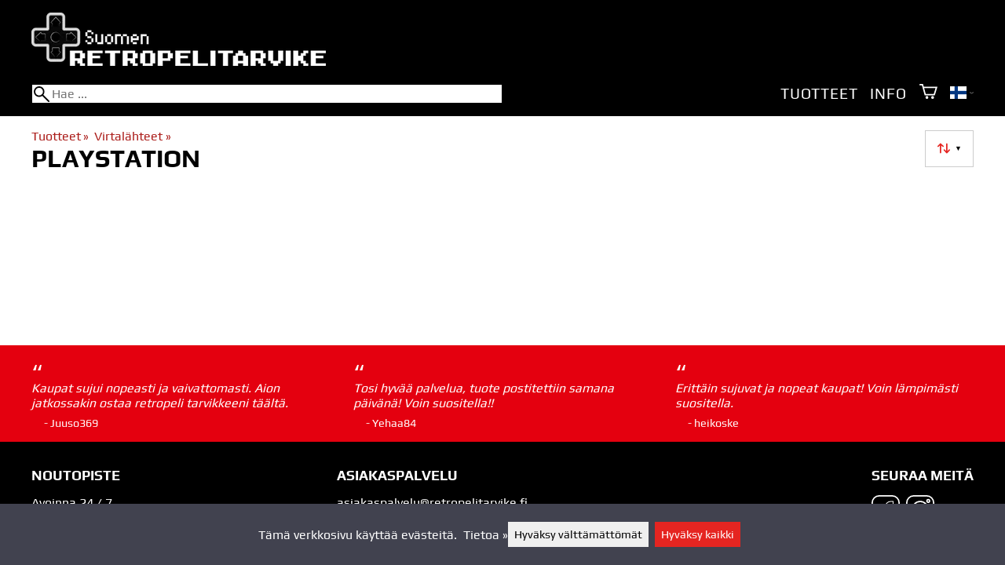

--- FILE ---
content_type: text/html; charset=utf-8
request_url: https://retropelitarvike.fi/c10341/playstation
body_size: 14585
content:
<!DOCTYPE html>
<html lang="fi"><meta charset="utf-8">
<link rel="canonical" href="https://retropelitarvike.fi/c10341/playstation">
<link rel="alternate" hreflang="cs" href="https://retropelitarvike.fi/cs/c10341/playstation">
<link rel="alternate" hreflang="da" href="https://retropelitarvike.fi/da/c10341/playstation">
<link rel="alternate" hreflang="de" href="https://retropelitarvike.fi/de/c10341/playstation">
<link rel="alternate" hreflang="en" href="https://retropelitarvike.fi/en/c10341/playstation">
<link rel="alternate" hreflang="es" href="https://retropelitarvike.fi/es/c10341/playstation">
<link rel="alternate" hreflang="et" href="https://retropelitarvike.fi/et/c10341/playstation">
<link rel="alternate" hreflang="fi" href="https://retropelitarvike.fi/c10341/playstation">
<link rel="alternate" hreflang="fr" href="https://retropelitarvike.fi/fr/c10341/playstation">
<link rel="alternate" hreflang="hu" href="https://retropelitarvike.fi/hu/c10341/playstation">
<link rel="alternate" hreflang="it" href="https://retropelitarvike.fi/it/c10341/playstation">
<link rel="alternate" hreflang="ja" href="https://retropelitarvike.fi/ja/c10341/playstation">
<link rel="alternate" hreflang="nl" href="https://retropelitarvike.fi/nl/c10341/playstation">
<link rel="alternate" hreflang="no" href="https://retropelitarvike.fi/no/c10341/playstation">
<link rel="alternate" hreflang="pl" href="https://retropelitarvike.fi/pl/c10341/playstation">
<link rel="alternate" hreflang="ru" href="https://retropelitarvike.fi/ru/c10341/playstation">
<link rel="alternate" hreflang="sk" href="https://retropelitarvike.fi/sk/c10341/playstation">
<link rel="alternate" hreflang="sv" href="https://retropelitarvike.fi/sv/c10341/playstation">
<base href="https://retropelitarvike.fi/"><title>Playstation | Suomen Retropelitarvike</title>
<meta property="og:title" content="Playstation | Suomen Retropelitarvike">
<link rel="image_src" href="https://retropelitarvike.fi/tiedostot/115/kuva/tuoteryhma/600/61.png">
<meta property="og:image" content="https://retropelitarvike.fi/tiedostot/115/kuva/tuoteryhma/600/61.png">
<meta property="og:image:width" content="600">
<meta property="og:image:height" content="600">
<meta property="og:type" content="product.group">
<meta name="theme-color" content="#e52521">
<meta name="description" content="Osta Playstation edullisesti ja nopeasti Suomen Retropelitarvike -kaupasta. Klikkaa ja tilaa heti tai tule myymäläämme.">
<meta property="og:description" content="Osta Playstation edullisesti ja nopeasti Suomen Retropelitarvike -kaupasta. Klikkaa ja tilaa heti tai tule myymäläämme.">
<meta property="og:url" content="https://retropelitarvike.fi/c10341/playstation">
<meta name="apple-mobile-web-app-title" content="Suomen Retropelitarvike">
<link rel="icon" href="/tiedostot/115/kuva/favicon/180/1.png">
<link rel="apple-touch-icon" sizes="120x120" href="/tiedostot/115/kuva/favicon/120/1.png">
<link rel="apple-touch-icon" sizes="152x152" href="/tiedostot/115/kuva/favicon/152/1.png">
<link rel="apple-touch-icon" sizes="167x167" href="/tiedostot/115/kuva/favicon/167/1.png">
<link rel="apple-touch-icon" sizes="180x180" href="/tiedostot/115/kuva/favicon/180/1.png">
<link rel="alternate" type="application/rss+xml" title="Suomen Retropelitarvike RSS" href="uutiset.php">
<style data-href="/.dist/css/grid_css.da46daa136ef9cc2647b.css">.item .content-wrapper{width:100%;height:0;padding-bottom:var(--content-wrapper-padding-bottom)}.item .content{position:relative}.item .content img{width:100%;height:100%}.item .content .badge_frame{position:absolute;bottom:0;display:flex;width:100%;flex-flow:row wrap;gap:.5%}.item .content .badge_frame img{min-width:18%;max-width:40%;flex:1}.item .content a{display:block}.item .text{position:relative;min-height:3.5em;padding:1rem 0;text-align:center;text-wrap:balance}.item{display:inline-block;width:24.5%;vertical-align:top}.grid{box-sizing:border-box}.grid .pikkukuva{margin:0!important}.grid .item{display:block;width:25%;float:left}@supports(display: grid){.grid{display:grid;grid-gap:1rem;gap:1rem}.grid .item{width:auto;float:none}}.tuoterivi_varit{display:flex;width:100%;align-items:center;justify-content:center;margin:.2rem 0;text-align:center;height:1rem}.tuoterivi_varit .tuoterivi_vari{display:block;width:1rem;height:1rem;margin-right:.2rem}.tuoterivi_varit .tuoterivi_varit_lisaa{display:block;color:#000;font-size:1rem}.sub_product_content .tuoterivi_varit{width:-moz-min-content;width:min-content;justify-content:start}.rinnan1{grid-template-columns:repeat(1, minmax(0, 1fr))}.rinnan2{grid-template-columns:repeat(2, minmax(0, 1fr))}.rinnan3{grid-template-columns:repeat(3, minmax(0, 1fr))}.rinnan4{grid-template-columns:repeat(4, minmax(0, 1fr))}.rinnan5{grid-template-columns:repeat(5, minmax(0, 1fr))}@media(max-width: 1200px){.item{width:24.5%}.rinnan5{grid-template-columns:repeat(5, minmax(0, 1fr))}}@media(min-width: 1025px)and (max-width: 1200px){.piilota-vaiheessa5{display:none!important}.vaiheessa5-rinnan1{grid-template-columns:repeat(1, minmax(0, 1fr))}.vaiheessa5-rinnan2{grid-template-columns:repeat(2, minmax(0, 1fr))}.vaiheessa5-rinnan3{grid-template-columns:repeat(3, minmax(0, 1fr))}.vaiheessa5-rinnan4{grid-template-columns:repeat(4, minmax(0, 1fr))}.vaiheessa5-rinnan5{grid-template-columns:repeat(5, minmax(0, 1fr))}}@media(max-width: 1023px){.piilota-alle-vaiheessa5{display:none!important}.alle-vaiheessa5-rinnan1{grid-template-columns:repeat(1, minmax(0, 1fr))!important}.alle-vaiheessa5-rinnan2{grid-template-columns:repeat(2, minmax(0, 1fr))!important}.alle-vaiheessa5-rinnan3{grid-template-columns:repeat(3, minmax(0, 1fr))!important}.alle-vaiheessa5-rinnan4{grid-template-columns:repeat(4, minmax(0, 1fr))!important}.alle-vaiheessa5-rinnan5{grid-template-columns:repeat(5, minmax(0, 1fr))!important}}@media(max-width: 320px){.piilota-vaiheessa1{display:none!important}.vaiheessa1-rinnan1{grid-template-columns:repeat(1, minmax(0, 1fr))}.vaiheessa1-rinnan2{grid-template-columns:repeat(2, minmax(0, 1fr))}.vaiheessa1-rinnan3{grid-template-columns:repeat(3, minmax(0, 1fr))}.vaiheessa1-rinnan4{grid-template-columns:repeat(4, minmax(0, 1fr))}.vaiheessa1-rinnan5{grid-template-columns:repeat(5, minmax(0, 1fr))}}@media(max-width: 1024px){.item{width:24.5%}.rinnan4,.rinnan5{grid-template-columns:repeat(4, minmax(0, 1fr))}}@media(min-width: 769px)and (max-width: 1024px){.piilota-vaiheessa4{display:none!important}.vaiheessa4-rinnan1{grid-template-columns:repeat(1, minmax(0, 1fr))}.vaiheessa4-rinnan2{grid-template-columns:repeat(2, minmax(0, 1fr))}.vaiheessa4-rinnan3{grid-template-columns:repeat(3, minmax(0, 1fr))}.vaiheessa4-rinnan4{grid-template-columns:repeat(4, minmax(0, 1fr))}.vaiheessa4-rinnan5{grid-template-columns:repeat(5, minmax(0, 1fr))}}@media(max-width: 767px){.piilota-alle-vaiheessa4{display:none!important}.alle-vaiheessa4-rinnan1{grid-template-columns:repeat(1, minmax(0, 1fr))!important}.alle-vaiheessa4-rinnan2{grid-template-columns:repeat(2, minmax(0, 1fr))!important}.alle-vaiheessa4-rinnan3{grid-template-columns:repeat(3, minmax(0, 1fr))!important}.alle-vaiheessa4-rinnan4{grid-template-columns:repeat(4, minmax(0, 1fr))!important}.alle-vaiheessa4-rinnan5{grid-template-columns:repeat(5, minmax(0, 1fr))!important}}@media(max-width: 320px){.piilota-vaiheessa1{display:none!important}.vaiheessa1-rinnan1{grid-template-columns:repeat(1, minmax(0, 1fr))}.vaiheessa1-rinnan2{grid-template-columns:repeat(2, minmax(0, 1fr))}.vaiheessa1-rinnan3{grid-template-columns:repeat(3, minmax(0, 1fr))}.vaiheessa1-rinnan4{grid-template-columns:repeat(4, minmax(0, 1fr))}.vaiheessa1-rinnan5{grid-template-columns:repeat(5, minmax(0, 1fr))}}@media(max-width: 768px){.item{width:32.8333333333%}.rinnan3,.rinnan4,.rinnan5{grid-template-columns:repeat(3, minmax(0, 1fr))}}@media(min-width: 461px)and (max-width: 768px){.piilota-vaiheessa3{display:none!important}.vaiheessa3-rinnan1{grid-template-columns:repeat(1, minmax(0, 1fr))}.vaiheessa3-rinnan2{grid-template-columns:repeat(2, minmax(0, 1fr))}.vaiheessa3-rinnan3{grid-template-columns:repeat(3, minmax(0, 1fr))}.vaiheessa3-rinnan4{grid-template-columns:repeat(4, minmax(0, 1fr))}.vaiheessa3-rinnan5{grid-template-columns:repeat(5, minmax(0, 1fr))}}@media(max-width: 459px){.piilota-alle-vaiheessa3{display:none!important}.alle-vaiheessa3-rinnan1{grid-template-columns:repeat(1, minmax(0, 1fr))!important}.alle-vaiheessa3-rinnan2{grid-template-columns:repeat(2, minmax(0, 1fr))!important}.alle-vaiheessa3-rinnan3{grid-template-columns:repeat(3, minmax(0, 1fr))!important}.alle-vaiheessa3-rinnan4{grid-template-columns:repeat(4, minmax(0, 1fr))!important}.alle-vaiheessa3-rinnan5{grid-template-columns:repeat(5, minmax(0, 1fr))!important}}@media(max-width: 320px){.piilota-vaiheessa1{display:none!important}.vaiheessa1-rinnan1{grid-template-columns:repeat(1, minmax(0, 1fr))}.vaiheessa1-rinnan2{grid-template-columns:repeat(2, minmax(0, 1fr))}.vaiheessa1-rinnan3{grid-template-columns:repeat(3, minmax(0, 1fr))}.vaiheessa1-rinnan4{grid-template-columns:repeat(4, minmax(0, 1fr))}.vaiheessa1-rinnan5{grid-template-columns:repeat(5, minmax(0, 1fr))}}@media(max-width: 460px){.item{width:49.5%}.rinnan2,.rinnan3,.rinnan4,.rinnan5{grid-template-columns:repeat(2, minmax(0, 1fr))}}@media(min-width: 321px)and (max-width: 460px){.piilota-vaiheessa2{display:none!important}.vaiheessa2-rinnan1{grid-template-columns:repeat(1, minmax(0, 1fr))}.vaiheessa2-rinnan2{grid-template-columns:repeat(2, minmax(0, 1fr))}.vaiheessa2-rinnan3{grid-template-columns:repeat(3, minmax(0, 1fr))}.vaiheessa2-rinnan4{grid-template-columns:repeat(4, minmax(0, 1fr))}.vaiheessa2-rinnan5{grid-template-columns:repeat(5, minmax(0, 1fr))}}@media(max-width: 319px){.piilota-alle-vaiheessa2{display:none!important}.alle-vaiheessa2-rinnan1{grid-template-columns:repeat(1, minmax(0, 1fr))!important}.alle-vaiheessa2-rinnan2{grid-template-columns:repeat(2, minmax(0, 1fr))!important}.alle-vaiheessa2-rinnan3{grid-template-columns:repeat(3, minmax(0, 1fr))!important}.alle-vaiheessa2-rinnan4{grid-template-columns:repeat(4, minmax(0, 1fr))!important}.alle-vaiheessa2-rinnan5{grid-template-columns:repeat(5, minmax(0, 1fr))!important}}@media(max-width: 320px){.piilota-vaiheessa1{display:none!important}.vaiheessa1-rinnan1{grid-template-columns:repeat(1, minmax(0, 1fr))}.vaiheessa1-rinnan2{grid-template-columns:repeat(2, minmax(0, 1fr))}.vaiheessa1-rinnan3{grid-template-columns:repeat(3, minmax(0, 1fr))}.vaiheessa1-rinnan4{grid-template-columns:repeat(4, minmax(0, 1fr))}.vaiheessa1-rinnan5{grid-template-columns:repeat(5, minmax(0, 1fr))}}@media(max-width: 320px){.item{width:99.5%}.rinnan1,.rinnan2,.rinnan3,.rinnan4,.rinnan5{grid-template-columns:repeat(1, minmax(0, 1fr))}}</style><style data-href="/.dist/css/messageboxes_css.f1c65b3d2cbfd98a33f9.css">.helperIconRedSmall,.helperIconSmall{width:35px;height:35px;float:left}.message_box_container{position:fixed;bottom:0;left:50vw;transform:translate(-50%);width:min(var(--theme-layout-width),100vw - 2em);z-index:5002}.message_box{padding:.5em;background-color:#fff;border:1px solid #ccc;box-shadow:0 0 10px rgba(0,0,0,.5);margin-bottom:.5em;display:flex;overflow:hidden}.message_box_fade_bottom{cursor:pointer;-webkit-mask-image:linear-gradient(to bottom, rgb(0, 0, 0) 10%, rgba(0, 0, 0, 0));mask-image:linear-gradient(to bottom, rgb(0, 0, 0) 10%, rgba(0, 0, 0, 0))}</style><style>:root{--theme-layout-width:1200px;--content-wrapper-padding-bottom:100%;--clr-theme-200:#f9c9c8;--clr-theme-300:#f29290;--clr-theme-400:#ec5c59;--clr-theme-500:#e52521;--clr-theme-600:#ab1b18;--clr-theme-700:#721210;--clr-theme-800:#390908;--clr-button-300:#f29290;--clr-button-400:#ec5c59;--clr-button-500:#e52521;--clr-button-600:#ab1b18;--clr-button-700:#721210;--clr-icon-300:#f29290;--clr-icon-500:#e52521;--clr-menu-500:#ffffff;--clr-green-500:#008000;--clr-lightgreen-500:#4ac44a;--clr-red-500:#ff0000;--clr-yellow-500:#C2C200;--theme-color:var(--clr-theme-500)}:root{color-scheme:light!important}.component *{box-sizing:border-box;line-height:100%}html{-ms-text-size-adjust:none}body{overflow-y:scroll;scrollbar-gutter:stable}h1,h2,h3,h4{margin-top:0}a{color:var(--clr-button-600);text-decoration:none}a:hover{color:var(--clr-button-400)}.pieni{font-size:x-small}.laatikko,.laatikko4{padding:1em;background-color:#fff}.product-reviews .review .author .date,.lyhyt_kuvaus,.stars-quantity{color:#646464;font-size:smaller;margin-top:.25rem}.stars-container{display:grid;grid-template-columns:auto auto;gap:.2rem;justify-content:center;align-items:center}.laatikko,.laatikko4,.thumbnail,#tuotteen_kuva{border:1px solid #ccc}.popupnappi,.linkkinappi,.nappi,select,textarea,input,button{border-radius:0;border:1px solid #ccc;font:inherit;font-size:.9em}input{accent-color:var(--clr-button-600)}.popupnappi,.linkkinappi,.nappi,.select_iso,input[type="submit"],input[type="button"],button{display:inline-block;padding:.9em;margin:2px 0;cursor:pointer;line-height:normal}.mce-hugerte button{padding:0.2em!important;border-radius:0;margin-bottom:0;box-shadow:none;cursor:auto!important;transition:none}input[type="submit"]:hover,input[type="button"]:hover,button:hover,.select_iso:hover{border-color:#ccc;background-color:#ccc;box-shadow:none}input[type="submit"]:disabled,input[type="button"]:disabled,button:disabled,.select_iso:disabled{border-color:#cccccc!important;background-color:#cccccc!important;box-shadow:none!important;cursor:auto!important;cursor:not-allowed!important}.popupnappi,.linkkinappi{background:none;box-shadow:none!important}.linkkinappi::after{content:""}.popupnappi::after{content:" &#x25BC;"}.nappi{border-color:var(--clr-button-500)!important;background-color:var(--clr-button-500)!important;white-space:nowrap}.nappi,.nappi td{accent-color:auto;color:#fff}.nappi:hover,.linkkinappi:hover{box-shadow:none}.nappi:hover{border-color:var(--clr-button-700)!important;background-color:var(--clr-button-700)!important}.matala{padding-top:1px!important;padding-bottom:1px!important}.lowish{padding-top:0.5em!important;padding-bottom:0.5em!important}.ostoskoririvi{padding:2em;background:lightgray}.sivutus{margin-top:1em;font-size:larger;font-weight:700}.varastossa{clear:both;color:var(--clr-theme-500)}.bannericontainer{display:block}.stroke{text-shadow:-1px -1px 0 white,1px -1px 0 white,-1px 1px 0 white,1px 1px 0 #fff}.noselect{-ms-user-select:none;-webkit-user-select:none;user-select:none}.circle{display:inline-block;width:1rem;height:1rem;box-sizing:border-box;border:1px solid gray;border-radius:50%;text-align:center}.ddownframe{display:inline-block;cursor:pointer}.ddown_cover{position:fixed;top:0;right:0;bottom:0;left:0;display:none;cursor:default}.ddown_outer_linkkinappi{display:flex!important;box-sizing:border-box}.ddown{display:flex}.ddown_style{z-index:9999;display:inline-flex;padding:.2em;border:1px solid #d2d2d2;background:-webkit-linear-gradient(#f6f6f6,#dedede);background:linear-gradient(#f6f6f6,#dedede);white-space:nowrap}.ddown_svg{width:1.25em;height:1em;stroke:#000}.ddown_linkkinappi{display:flex;gap:5px;border-radius:0;border:1px solid #ccc;cursor:pointer;margin:2px 0;padding:.9em}.ddown_arrow{display:flex;align-items:center;font-size:xx-small}.ddown_arrow_style{margin-right:.3em}.ddown_arrow_linkkinappi{margin-left:.5em}.ddown_teksti{display:inline-block;display:flex;align-items:center;gap:5px}.ddownlist{position:absolute;z-index:9999;top:100%;display:none;overflow:auto;max-height:500px;box-sizing:border-box;line-height:normal}.ddownlist_style{padding:.2em;background-color:#f6f6f6;border:1px solid #999}.ddownlist_upwards{top:unset}.ddownlist_linkkinappi{right:0;width:100%;min-width:max-content;box-sizing:border-box;border:1px solid #bbb;background-color:#fff}.ddownlistitem,.ddownlistitem_disabled{padding-left:1px;transition:none}.ddownlistitem_style{padding:.2em 0;margin:.2em 0;cursor:pointer;font-size:smaller;white-space:nowrap}.ddownlistitem_linkkinappi{width:100%;box-sizing:border-box;padding-right:.9em;padding-left:.9em}.ddownlistitem:first-child{margin-top:2px}.ddownlistitem:last-child{margin-bottom:2px}.ddownlistitem:not(.radio_wrapper):hover,.ddownlistitem:not(.radio_wrapper).selected{background-color:var(--clr-button-400);color:#fff;cursor:pointer}.ddownlistitem_disabled,.ddownlistitem_disabled a{color:darkgray}.radio_wrapper{display:flex;box-sizing:border-box;align-items:center;padding:6px;border:1px solid #fff0;margin:2px 2px 8px;outline:1px solid #ccc}.radio_wrapper:hover{box-sizing:border-box;padding:6px;border:1px solid var(--clr-button-300);cursor:pointer;outline:1px solid var(--clr-button-300)}.radio_wrapper.selected:not(.parent_unselected){box-sizing:border-box;padding:6px;border:1px solid var(--clr-button-400);background-color:#fcfcfc;cursor:pointer;outline:1px solid var(--clr-button-400)}.variant_availability.parent_unselected{display:none!important}.sub_product_content{display:block;cursor:pointer}.ddown_select{color:#000}.ennustava_haku_div{position:absolute;left:0;width:100%}.ennustava_haku_input{position:relative;z-index:100;width:100%;height:25px;box-sizing:border-box;padding-left:25px;border:1px solid #000;font-size:16px}.close_search_button{position:absolute;z-index:101;top:6px;right:6px;display:none;cursor:pointer}.close_search_icon{display:block;width:14px;height:14px;background:#000;clip-path:polygon(10% 0,0 10%,40% 50%,0 90%,10% 100%,50% 60%,90% 100%,100% 90%,60% 50%,100% 10%,90% 0,50% 40%)}.punainen{color:var(--clr-red-500)}.vihrea{color:#060}.vihreaiso{color:#060;font-weight:700}.sininen{background-color:#bbf}.keltainen{background-color:#FF6}.vaaleanpunainen{background-color:#F99}.vaaleavihrea{background-color:#dFb}.tummavihrea{background-color:#9F6}.vaaleanharmaa{background-color:#ccc}.valkoinen{background-color:#fff}.tuoteryhmapuurivi:hover{background-color:#ccc}.tuoterivi_polku,.tuoteryhmarivi_polku{overflow:hidden;direction:rtl;font-size:smaller;text-overflow:ellipsis;white-space:nowrap}.rajaa_tuoterivi_linkki a{display:block;overflow:hidden;text-overflow:ellipsis;white-space:nowrap}.tuplanuoli_oikealle{margin:0 .2rem}.alekulma_teksti{position:absolute;z-index:2;width:6em;margin-top:1em;margin-left:-1em;color:#fff;font-size:small;font-weight:700;pointer-events:none;text-align:center;transform:rotate(-45deg)}.alekulma{position:absolute;z-index:1;width:0;height:0;border-width:4em 4em 0 0;border-style:solid;border-color:#fff0;border-top-color:var(--clr-theme-500);pointer-events:none}th{font-weight:400;text-align:left}tr{vertical-align:top}div.otsikkorivi,tr.otsikkorivi>td,tr.otsikkorivi>th{position:relative;background-color:#ddd}tr.paritonrivi>td{border-top:1px dashed silver}table.sticky thead .otsikkorivi{position:sticky;top:0}@media print{body,td,h1,div,p{background-image:none!important;font-family:sans-serif!important;line-height:100%!important}body,td,input{font-size:11px!important}#ennustava_div{display:none}}#tuotesivu_kuvadiv,#tuotesivu_ostoskoridiv,.tuotesivu_content{display:inline-block;box-sizing:border-box;margin-bottom:1em}#tuotesivu_kuvadiv,.tuotesivu_content{width:50%}#tuotesivu_ostoskoridiv{width:49%;background-color:#eee;float:right}#tuotesivu_ostoskoridiv select{width:100%}@media only screen and (max-width:500px){#tuotesivu_ostoskoridiv,#tuotesivu_kuvadiv,.tuotesivu_content{width:100%;float:none}.path{display:inline-block;padding:.5rem;border:1px solid #bbb;margin:2px 0;font-size:smaller}}img.thumbnail{box-sizing:border-box;vertical-align:middle}@supports (justify-content:space-between){div.thumbnail_row{display:flex;flex-flow:row wrap;justify-content:space-between}div.thumbnail_row:after{flex:auto;content:""}}div.thumbnail_container{display:inline-block;box-sizing:border-box;padding:1px 2px 1px 0;background-clip:content-box;background-color:#fff}div.tuote_paakuva.thumbnail_container,.thumbnail_container img.tuote_paakuva.thumbnail,.thumbnail_row img.thumbnail{width:100%;height:100%}.thumbnail_container>a>img.thumbnail{cursor:zoom-in}div.ominaisuus.thumbnail_container{max-width:40%}@media only screen and (min-width:841px){div.thumbnail_row div.thumbnail_container{width:24.5%}@supports (justify-content:space-between){div.thumbnail_row div.thumbnail_container{width:25%}}}@media only screen and (max-width:840px){div.thumbnail_row div.thumbnail_container{width:32.5%}@supports (justify-content:space-between){div.thumbnail_row div.thumbnail_container{width:33.33%}}}.upload_delete_button_container{display:block;width:100%;box-sizing:border-box;padding:1px 2px 1px 0;background-clip:content-box}.upload_delete_button{width:100%}.responsiivinen_taulukko{display:table}.responsiivinen_rivi{display:table-row}.responsiivinen_solu{display:table-cell;vertical-align:top;padding-top:.5em}.responsiivinen_solu:first-of-type{padding-right:.5em}.responsiivinen_vapaasolu{padding-top:1em}.addon_content{box-sizing:border-box}.addon_product_info{display:flex;gap:1rem}@media only screen and (max-width:700px){.responsiivinen_rivi{display:block;margin-bottom:1em}.responsiivinen_solu{display:block}.responsiivinen_alasolu{display:block}.addon_product_info{flex-direction:column}}.hakuehdot_nappi{margin-left:2px;background-color:#fff;float:right}.svg-mini-icon,.svg-mini-icon-black,.svg-mini-icon-gray,.svg-mini-icon-green,.svg-mini-icon-lightgreen,.svg-mini-icon-red,.svg-mini-icon-yellow{width:16px;height:16px;margin-right:1px;margin-left:1px;vertical-align:text-top}.svg-dot,.svg-mini-icon,.helperIconSmall,.helperIcon{fill:var(--clr-icon-500);stroke:var(--clr-icon-500)}.svg-mini-icon-black{fill:#000;stroke:#000}.svg-mini-icon-gray{fill:gray;stroke:gray}.svg-mini-icon-green{fill:var(--clr-green-500);stroke:var(--clr-green-500)}.svg-mini-icon-lightgreen{fill:var(--clr-lightgreen-500);stroke:var(--clr-lightgreen-500)}.helperIconRedSmall,.helperIconRed,.svg-mini-icon-red{fill:var(--clr-red-500);stroke:var(--clr-red-500)}.svg-mini-icon-yellow{fill:var(--clr-yellow-500);stroke:var(--clr-yellow-500)}@keyframes jump{0%{transform:translate3d(0,0,0)}10%{transform:translate3d(0,-5px,0)}20%{transform:translate3d(0,0,0)}}.svg-jumping-dot{animation:2s jump infinite}.svg-jumping-dot:nth-child(2){animation-delay:250ms}.svg-jumping-dot:nth-child(3){animation-delay:500ms}.helperIcon,.helperIconRed{width:50px;height:50px;float:right}.product-reviews .review{margin-bottom:1.5em}.product-reviews .review .author .name{font-weight:bolder}.product-reviews .review .arvostelutaulu tr{vertical-align:middle}.product-reviews .review .arvostelutaulu tr td:first-of-type{padding-right:.5em}.product-reviews .review .reply-dropdown{float:right;font-size:smaller}.product-reviews .review .reply{margin:1em 0em 1em 2em}.product-reviews .review blockquote:before{color:#777;content:"“"}.product-reviews .review blockquote,.product-reviews .review .review-photos{margin:.5em 0 0 .5em}.product-reviews .review blockquote:after{color:#777;content:"”"}.flag,.google-translate-icon,.translation img{height:16px}.google-translate-icon{aspect-ratio:244 / 32}.translation .flag{margin-left:.5em;font-size:smaller}.translation{margin:.5em 0 0 .5em}.translation img{vertical-align:text-bottom}.translation a{cursor:pointer;vertical-align:middle}table.arvostelutaulu{border:none;border-collapse:collapse}.tahti_frame{display:inline}.star-icon{position:relative;display:inline-block;color:#ddd;font-size:1.4em;text-shadow:.5px .5px 0 #f2f2f2}.star-icon-select{cursor:pointer}.star-icon:before{position:absolute;left:0;overflow:hidden;width:100%;color:var(--clr-theme-500);content:"★"}.star-empty:before{width:0!important}.star-full:before{width:100%!important}#menu a{color:var(--clr-menu-500)}.svg_icon{width:2.25rem;height:2.25rem;fill:var(--clr-menu-500);stroke:var(--clr-menu-500)}.arrow_down svg{max-width:.3em;fill:var(--clr-menu-500);stroke:var(--clr-menu-500)}a.icon_social_spacing{display:inline-block;margin-right:.5em}a.icon_social_spacing:last-child{margin-right:0}#menu a:hover{color:var(--clr-button-500)}.svg_icon:hover,.svg-mini-icon:hover{stroke:var(--clr-icon-300)}#rajaus_div .ui-slider,#rajaus_div_mobiili .ui-slider{box-sizing:border-box;margin:6px 10px}.ui-slider-horizontal{height:.8em}.rajaus-nuoli{float:right;transition-duration:0.5s}.rajaus-nuoli.rotate{transform:rotate(180deg)}.rajaushaku_nimi_linkki{display:block;overflow:hidden;width:115px;text-overflow:ellipsis;white-space:nowrap}#rajaus_div_mobiili .rajaushaku_nimi_linkki{width:200px}.flag_div{margin-right:0!important;white-space:nowrap}.flag_div svg,.svg_cart{width:auto;height:1em}.svg_customer_login_link{height:1.2em;width:auto}.svg_magnify{position:absolute;z-index:1000;width:20px;height:20px;margin:3px;stroke:#000}.hintadiv{padding-right:.2rem;font-size:250%;vertical-align:middle}.price_row{margin-top:.2rem;margin-bottom:.2rem}.two-col-flex{display:flex;width:100%;flex-wrap:wrap;gap:1em}.two-col-flex>div{min-width:330px;min-width:max(330px, calc(50% - 1em));box-sizing:border-box;flex:1 1}.two-col{column-count:2;column-gap:2em;column-rule:1px solid #ccc;column-width:330px}.two-col>*{margin-bottom:1em;break-inside:avoid}.overview-sections{display:flex;flex-direction:column;gap:2em}div.datatable_columns{position:absolute;top:3px;right:4px}div.product_selector_selects{display:grid;justify-content:space-between;grid-template-columns:repeat(auto-fill,minmax(300px,1fr));gap:1em}div.product_selector_selects div.ddown{width:100%;height:40px;padding-left:8px;box-sizing:border-box;background-color:#f6f6f6}div.product_selector_selects div.ddownlist{width:100%}div.product_selector div.product-listing{margin-top:1rem}@keyframes pop{0%{transform:scale(1)}50%{transform:scale(1.3)}100%{transform:scale(1)}}@keyframes pop_fade{0%{transform:scale(.5)}10%,25%{transform:scale(1)}50%{transform:scale(1.3)}75%{transform:scale(.8);opacity:1}100%{transform:scale(.5);opacity:0}}.white_ball{position:absolute;z-index:1;width:auto;min-width:21px;min-height:21px;box-sizing:border-box;padding:3px;border-radius:30px;background-color:#fff;box-shadow:1px 1px 3px #4f4f4f;color:var(--clr-theme-500);font-size:.9rem;font-weight:700;line-height:16px;text-align:center;text-transform:none}.quantity_ball{margin-top:-13px;margin-left:12px}.checkmark_ball{margin-left:-11px;margin-top:-8px;max-height:21px;max-width:21px;opacity:0}.pos_ostoskorinappi{position:absolute;right:16px;display:none;text-align:right}
/*! PhotoSwipe main CSS by Dmytro Semenov | photoswipe.com */.pswp{--pswp-bg:#000;--pswp-placeholder-bg:#222;--pswp-root-z-index:100000;--pswp-preloader-color:rgba(79, 79, 79, 0.4);--pswp-preloader-color-secondary:rgba(255, 255, 255, 0.9);--pswp-icon-color:#fff;--pswp-icon-color-secondary:#4f4f4f;--pswp-icon-stroke-color:#4f4f4f;--pswp-icon-stroke-width:2px;--pswp-error-text-color:var(--pswp-icon-color);position:fixed;top:0;left:0;width:100%;height:100%;z-index:var(--pswp-root-z-index);display:none;touch-action:none;outline:0;opacity:.003;contain:layout style size;-webkit-tap-highlight-color:#fff0}.pswp:focus{outline:0}.pswp *{box-sizing:border-box}.pswp img{max-width:none}.pswp--open{display:block}.pswp,.pswp__bg{transform:translateZ(0);will-change:opacity}.pswp__bg{opacity:.005;background:var(--pswp-bg)}.pswp,.pswp__scroll-wrap{overflow:hidden}.pswp__bg,.pswp__container,.pswp__content,.pswp__img,.pswp__item,.pswp__scroll-wrap,.pswp__zoom-wrap{position:absolute;top:0;left:0;width:100%;height:100%}.pswp__img,.pswp__zoom-wrap{width:auto;height:auto}.pswp--click-to-zoom.pswp--zoom-allowed .pswp__img{cursor:zoom-in}.pswp--click-to-zoom.pswp--zoomed-in .pswp__img{cursor:move;cursor:grab}.pswp--click-to-zoom.pswp--zoomed-in .pswp__img:active{cursor:grabbing}.pswp--no-mouse-drag.pswp--zoomed-in .pswp__img,.pswp--no-mouse-drag.pswp--zoomed-in .pswp__img:active,.pswp__img{cursor:zoom-out}.pswp__button,.pswp__container,.pswp__counter,.pswp__img{-webkit-user-select:none;-moz-user-select:none;user-select:none}.pswp__item{z-index:1;overflow:hidden}.pswp__hidden{display:none!important}.pswp__content{pointer-events:none}.pswp__content>*{pointer-events:auto}.pswp__error-msg-container{display:grid}.pswp__error-msg{margin:auto;font-size:1em;line-height:1;color:var(--pswp-error-text-color)}.pswp .pswp__hide-on-close{opacity:.005;will-change:opacity;transition:opacity var(--pswp-transition-duration) cubic-bezier(.4,0,.22,1);z-index:10;pointer-events:none}.pswp--ui-visible .pswp__hide-on-close{opacity:1;pointer-events:auto}.pswp__button{position:relative;display:block;width:50px;height:60px;padding:0;margin:0;overflow:hidden;cursor:pointer;background:none;border:0;box-shadow:none;opacity:.85;-webkit-appearance:none;-webkit-touch-callout:none}.pswp__button:active,.pswp__button:focus,.pswp__button:hover{transition:none;padding:0;background:none;border:0;box-shadow:none;opacity:1}.pswp__button:disabled{opacity:.3;cursor:auto}.pswp__icn{fill:var(--pswp-icon-color);color:var(--pswp-icon-color-secondary);position:absolute;top:14px;left:9px;width:32px;height:32px;overflow:hidden;pointer-events:none}.pswp__icn-shadow{stroke:var(--pswp-icon-stroke-color);stroke-width:var(--pswp-icon-stroke-width);fill:none}.pswp__icn:focus{outline:0}.pswp__img--with-bg,div.pswp__img--placeholder{background:var(--pswp-placeholder-bg)}.pswp__top-bar{position:absolute;left:0;top:0;width:100%;height:60px;display:flex;flex-direction:row;justify-content:flex-end;z-index:10;pointer-events:none!important}.pswp__top-bar>*{pointer-events:auto;will-change:opacity}.pswp__button--close{margin-right:6px}.pswp__button--arrow{position:absolute;top:0;width:75px;height:100px;top:50%;margin-top:-50px}.pswp__button--arrow:disabled{display:none;cursor:default}.pswp__button--arrow .pswp__icn{top:50%;margin-top:-30px;width:60px;height:60px;background:none;border-radius:0}.pswp--one-slide .pswp__button--arrow{display:none}.pswp--touch .pswp__button--arrow{visibility:hidden}.pswp--has_mouse .pswp__button--arrow{visibility:visible}.pswp__button--arrow--prev{right:auto;left:0}.pswp__button--arrow--next{right:0}.pswp__button--arrow--next .pswp__icn{left:auto;right:14px;transform:scale(-1,1)}.pswp__button--zoom{display:none}.pswp--zoom-allowed .pswp__button--zoom{display:block}.pswp--zoomed-in .pswp__zoom-icn-bar-v{display:none}.pswp__preloader{position:relative;overflow:hidden;width:50px;height:60px;margin-right:auto}.pswp__preloader .pswp__icn{opacity:0;transition:opacity 0.2s linear;animation:600ms linear infinite pswp-clockwise}.pswp__preloader--active .pswp__icn{opacity:.85}@keyframes pswp-clockwise{0%{transform:rotate(0)}100%{transform:rotate(360deg)}}.pswp__counter{height:30px;margin-top:15px;margin-left:20px;font-size:14px;line-height:30px;color:var(--pswp-icon-color);text-shadow:1px 1px 3px var(--pswp-icon-color-secondary);opacity:.85}.pswp--one-slide .pswp__counter{display:none}@keyframes spinner-line-fade-more{0%,100%{opacity:0}1%{opacity:1}}@keyframes spinner-line-fade-quick{0%,100%,39%{opacity:.25}40%{opacity:1}}@keyframes spinner-line-fade-default{0%,100%{opacity:.22}1%{opacity:1}}@keyframes spinner-line-shrink{0%,100%,25%{transform:scale(.5);opacity:.25}26%{transform:scale(1);opacity:1}}.cookie_button{margin-right:.5rem;padding:.5rem;white-space:nowrap;text-transform:none!important;border:0}#cookie_banner{position:fixed;left:0;bottom:0;right:0;text-align:center;width:100%;z-index:10000;padding:18px;background-color:#41424f;box-sizing:border-box}#cookie_banner,#cookie_info_link a{color:#fff}#cookie_banner_content{display:flex;flex-wrap:wrap;justify-content:center;align-items:center;gap:2%}#cookie_info_link{margin-left:.3rem}#cookie_button_container{display:flex;box-sizing:border-box;align-items:center;justify-content:center}#cookie_button_container,#cookie_text{margin:3px 0}body,html{height:100%;min-width:100%;margin:0;padding:0;-webkit-overflow-scrolling:touch}body,td{font-family:'Play',sans-serif}#container{min-height:100%;min-width:100%;padding:0;margin:auto;display:flex;flex-direction:column}#otsikkoframe,#paaframepadding,#footerframe{flex-shrink:0}#paaframepadding{padding:1rem;flex-grow:1;margin-bottom:1rem}#paaframe{width:100%;max-width:1200px;margin:auto;clear:both}h1,h2,h3{font-weight:700;text-transform:uppercase}.nappi,.select_iso,input[type='submit'],input[type='button'],button,.rivi_paalinkki{text-transform:uppercase}.tuoterivi_nelio{position:relative;width:100%;margin-left:0%;margin-right:0%}.alekulma{border-top-color:#ff2222!important}#otsikkoframe{width:100%;background:#000}#otsikko{margin:auto;max-width:1200px;border:1rem solid #fff0}#otsikko::after{content:"";display:table;clear:both}#logodiv{width:100%;max-width:375px}#logodiv img{width:100%!important;height:auto!important}#ennustava_haku_container1{float:left;width:50%}#ennustava_haku_container1 a{color:#000}#menu{float:right}#menu a{font-size:larger;display:inline-block;margin-right:.75rem;text-transform:uppercase;transition:color 0.3s ease;color:#fff;letter-spacing:.05rem;text-decoration:initial!important}#menu svg{stroke:#fff;fill:#fff}#menu svg:hover{stroke:#e52521;fill:#e52521}#footerframe{width:100%;background-color:#000;position:relative}#footer{display:flex;align-content:start;justify-content:space-between;flex-flow:row nowrap;margin:auto;max-width:1200px;border:1rem solid #fff0;padding:1rem 0}.footer_cell{vertical-align:top;font-size:1rem;color:#fff;position:relative;display:inline-block}.footer_cell h2{text-transform:uppercase;color:#fff;font-size:large}.footer_cell a{color:#fff}.footer_cell a:hover{color:#e52521}.footer_social .svg_icon:hover{stroke:#f5a8a6}.footer_social .svg_icon{stroke:#fff}@media only screen and (max-width:715px){#footer{display:block}.footer_cell{width:100%!important;margin-bottom:1rem}.footer_cell:last-child{margin-bottom:0}}@media only screen and (max-width:550px){#ennustava_haku_container1,#ennustava_div{width:100%!important;margin-bottom:.5rem}#menu{float:left;margin-top:0}}@font-face{font-family:'Play';font-style:normal;font-weight:400;font-display:swap;src:url(https://fonts.gstatic.com/s/play/v21/6aez4K2oVqwIvtU2Gg.ttf) format('truetype')}@font-face{font-family:'Play';font-style:normal;font-weight:700;font-display:swap;src:url(https://fonts.gstatic.com/s/play/v21/6ae84K2oVqwItm4TCpAy3w.ttf) format('truetype')}</style><script>var Shuriken = {"cssFilename":"\/tiedostot\/115\/sivusto\/data\/style1_362.css","jsFilename":"\/tiedostot\/115\/sivusto\/data\/javascript1_362.js","jsid":"362","admin":0,"noextra":false,"lang":"FI","defaultLang":"FI","wwwroot":"","teemadir":"\/tiedostot\/yhteiset\/teemat\/oletus","sid":115,"paaframeUpdaterQueue":null,"updaterQueue":{},"useCallbacks":{},"onScriptLoadCallbacks":{},"onPrePageChangeCallbacks":[],"onPageChangeCallbacks":[]};

function loadAsyncMulti(srcs,c,t){if(t===undefined){t='skriptit'}
if(!(t in Shuriken.onScriptLoadCallbacks)){Shuriken.onScriptLoadCallbacks[t]=[]}
if(c!==undefined){Shuriken.onScriptLoadCallbacks[t].unshift(c)}
if(t in Shuriken.useCallbacks){if(Shuriken.useCallbacks[t]===!1){runScriptLoadCallbacks(t)}
return}
Shuriken.useCallbacks[t]=!0;if(!Shuriken.loaded){Shuriken.loaded=[];var scripts=document.querySelectorAll('script');for(const i in scripts){if(scripts.hasOwnProperty(i)){var s=scripts[i];if(s.dataset.href!==undefined){Shuriken.loaded.push(s.dataset.href)}}}}
function load(src,onloaded){var s=document.createElement('script');s.src=src;s.onload=onloaded;document.getElementsByTagName('head')[0].appendChild(s)}
function loadNext(){if(srcs.length===0){runScriptLoadCallbacks(t);return}
var src=srcs.shift();if(Shuriken.loaded.includes(src)){loadNext()}else{Shuriken.loaded.push(src);load(src,loadNext)}}
if(t==='skriptit'){loadNext()}else{onScriptLoad(loadNext)}}
function loadAsync(src,c,t){loadAsyncMulti([src],c,t)}
function runScriptLoadCallbacks(t){Shuriken.useCallbacks[t]=!1;if(t in Shuriken.onScriptLoadCallbacks){Shuriken.onScriptLoadCallbacks[t].forEach(function(d){d()});Shuriken.onScriptLoadCallbacks[t]=[]};if(t==='skriptit'){Shuriken.onPageChangeCallbacks.forEach(function(d){$(d)})}}
function onScriptLoad(d,t){if(t===undefined){t='skriptit'}
if(!(t in Shuriken.useCallbacks)||Shuriken.useCallbacks[t]){if(!(t in Shuriken.onScriptLoadCallbacks)){Shuriken.onScriptLoadCallbacks[t]=[]}
Shuriken.onScriptLoadCallbacks[t].push(d)}else{$(d)}}
function onScriptLoadMulti(d,ts){if(ts===undefined){ts=['skriptit']}
ts.sort();Shuriken.partsToLoad=Shuriken.partsToLoad||{};var key=ts.join('-')+Object.keys(Shuriken.partsToLoad).length;Shuriken.partsToLoad[key]=ts.length;function isLoaded(){Shuriken.partsToLoad[key]--;if(Shuriken.partsToLoad[key]===0){d()}}
for(var i in ts){if(ts.hasOwnProperty(i)){var t=ts[i];if(!(t in Shuriken.useCallbacks)||Shuriken.useCallbacks[t]){if(!(t in Shuriken.onScriptLoadCallbacks)){Shuriken.onScriptLoadCallbacks[t]=[]}
Shuriken.onScriptLoadCallbacks[t].push(isLoaded)}else{$(isLoaded)}}}}
function onPageChange(d){if('skriptit' in Shuriken.useCallbacks&&!Shuriken.useCallbacks.skriptit){$(d)}
Shuriken.onPageChangeCallbacks.push(d)}
function onPrePageChange(d){Shuriken.onPrePageChangeCallbacks.push(d)}
var paaframeUpdater=function(o,p){Shuriken.paaframeUpdaterQueue={osoite:o,params:p,}};var updater=function(paikka,o,m,p){Shuriken.updaterQueue[paikka]={osoite:o,mode:m,params:p,}};loadAsync(Shuriken.jsFilename,function(){if(Shuriken.paaframeUpdaterQueue!==null){paaframeUpdater(Shuriken.paaframeUpdaterQueue.osoite,Shuriken.paaframeUpdaterQueue.params);Shuriken.paaframeUpdaterQueue=null}
for(var paikka in Shuriken.updaterQueue){if(Shuriken.updaterQueue.hasOwnProperty(paikka)){updater(paikka,Shuriken.updaterQueue[paikka].osoite,Shuriken.updaterQueue[paikka].mode,Shuriken.updaterQueue[paikka].params)}}
Shuriken.updaterQueue={}});
;
</script><script>loadAsyncMulti(["\/.dist\/runtime\/runtime.d093891a3806510c4fac.js","\/.dist\/960\/960.7f14197f5705f9ce7619.js","\/.dist\/9109\/9109.2b7cf434284871e9d0d8.js","\/.dist\/uniPopup\/uniPopup.d47b1c627c3c70d494be.js"], undefined, "uniPopup")</script><script>loadAsyncMulti(["\/.dist\/runtime\/runtime.d093891a3806510c4fac.js","\/.dist\/npm\/md5\/npm.md5.26a59d95548b63c3b421.js","\/.dist\/npm\/crypt\/npm.crypt.779efd79c82f33391ce6.js","\/.dist\/npm\/charenc\/npm.charenc.118f4a1de0f0495bac75.js","\/.dist\/npm\/is-buffer\/npm.is-buffer.429437c5f6f8364846f1.js","\/.dist\/960\/960.7f14197f5705f9ce7619.js","\/.dist\/9249\/9249.b1e803c48add91de654e.js","\/.dist\/2883\/2883.fb45f2920d5959213dcc.js","\/.dist\/messageBoxes\/messageBoxes.e32eea5a534844631fe8.js"], undefined, "messageBoxes")</script><script>loadAsyncMulti(["\/.dist\/runtime\/runtime.d093891a3806510c4fac.js","\/.dist\/changeLanguage\/changeLanguage.b1f4a196bca252fa28de.js"], undefined, "changeLanguage")</script>
<meta name="viewport" content="width=device-width, initial-scale=1.0">


<div id='container'>

   

   <div id='otsikkoframe'>
      <div id='otsikko'>
         <div id='logodiv'>
            <div itemscope itemtype="https://schema.org/Organization" id="logo"><a itemprop="url" class="ajaxlinkki" href="https://retropelitarvike.fi/" title="Etusivu"><img src="/tiedostot/115/kuva/teema/375x68/4.png" itemprop="logo" style="width: 375px;height: 68px;" alt="Logo"></a></div>
         </div><br>
         <div id="ennustava_haku_container1"><span id="search_magnify1"><svg class="svg_icon svg_magnify" viewBox="0 0 700 700" xmlns="http://www.w3.org/2000/svg">
            <path d="M666,666 L385,387 M686,239 M698,186 M699,76" stroke-width="66" fill="none" stroke-linecap="round" />
            <circle cx="239" cy="237" r="204.71" stroke-width="66" fill="none" />
        </svg></span><div style="position: relative;"><input inputmode="search" type="text" autocomplete="off" id="ennustava_haku1" class="ennustava_haku_input" placeholder="Hae ..." value="" aria-label="Hae"><div id="close_search1" class="close_search_button"><span class="close_search_icon"></span></div></div><div id="ennustava_haku_div1" class="ennustava_haku_div"></div><script>    onScriptLoad(function () {
        ennustava_init(1, 0, 200);
        $(window).scroll(function () {
            $('#ennustava_haku1').blur();
        });
    });</script></div>
         <div id='menu'>
            <a href='/c10388/tuotteet' class='ajaxlinkki'>Tuotteet</a><!-- tuotteet/retropelitarvike -->
            <a href="/info" class="ajaxlinkki">Info</a><!-- info -->
            <style></style><a href="/ostoskori.php" id="ostoskori" class="ajaxlinkki" aria-label="Ostoskori" title="Ostoskori"><svg class="svg_icon svg_cart" viewBox="0.5 5.4 63.7 52.57" xmlns="http://www.w3.org/2000/svg">
            <path d="M14 17.44 h46.79 l-7.94 25.61 H20.96 l-9.65-35.1 H3 " stroke-width="5" fill="none" stroke-linecap="round" />
            <circle cx="27" cy="53" r="2.5" fill="none" stroke-width="5" />
            <circle cx="47" cy="53" r="2.5" fill="none" stroke-width="5" />
        </svg></a>
            <span class="flag_div" onclick="uniPopup.fillAjax(&quot;\/ajax\/international.php&quot;, {}, &apos;large&apos;, event);" title="Suomi" style="cursor:pointer;"><svg xmlns="http://www.w3.org/2000/svg" id="flag-icon-css-fi" viewBox="0 0 640 480">
  <path fill="#fff" d="M0 0h640v480H0z"/>
  <path fill="#003580" d="M0 174.5h640v131H0z"/>
  <path fill="#003580" d="M175.5 0h130.9v480h-131z"/>
</svg>
<span class="arrow_down"><svg viewBox=" 0 0 700 700" xmlns="http://www.w3.org/2000/svg">
            <path d="M32,316 L350,480 L668,316" stroke-width="64" stroke-linecap="round" fill="transparent" />
        </svg></span></span>
         </div>
      </div>
   </div>

   

   <div id='paaframepadding'>
      <div id='paaframe'><a href="/c10388/tuotteet" class="ajaxlinkki path">Tuotteet<span class="tuplanuoli_oikealle">&#8234;»</span></a> <a href="/c10307/virtalähteet" class="ajaxlinkki path">Virtalähteet<span class="tuplanuoli_oikealle">&#8234;»</span></a> 
<div style="display:flex;float:right;"><input type="hidden" id="jarjestysvalinta" name="" value="1"><div class="ddown_outer_linkkinappi ddown" style="position:relative;" data-name="jarjestysvalinta" data-id="75073393" onclick="    if ($(&apos;#ddownlist_75073393&apos;).parents(&apos;.select_option.selected&apos;).length &gt; 0) {
        event.stopPropagation();
    }"><script>loadAsyncMulti(["\/.dist\/runtime\/runtime.d093891a3806510c4fac.js","\/.dist\/ddown\/ddown.d8a15534cad3a6712e3e.js"], undefined, "ddown")</script><script>    onScriptLoad(function() {
        ddown.initddown('ddown_75073393', );
    }, 'ddown');</script><div class="ddown_linkkinappi" id="ddown_75073393" data-name="jarjestysvalinta" data-id="75073393"><div class="ddown_teksti" id=""><div style="display:flex;"><svg class="svg-mini-icon" viewBox="8 78 695 559" xmlns="http://www.w3.org/2000/svg">
            <path d="M176,602 L176,113 M176,113 L319,248 M176,113 L43,248 M524,113 L524,602 M524,602 L668,450 M524,602 L383,450" stroke-width="70" fill="none" stroke-linecap="round" />
        </svg></div></div><div class="ddown_arrow ddown_arrow_linkkinappi">▼</div></div><div id="ddowncover_75073393" class="ddown_cover"></div><div class="ddownlist ddownlist_linkkinappi" id="ddownlist_75073393" style="display:none;"><div id="ddownrivi_75073394" class="select_option ddownlistitem ddownlistitem_linkkinappi selected" data-value="1" data-script="paaframeUpdater(window.location.pathname+window.location.search,{&apos;_change_prec&apos;:document.getElementById(&apos;jarjestysvalinta&apos;).value})" style="">Suosituimmat ensin</div><div id="ddownrivi_75073395" class="select_option ddownlistitem ddownlistitem_linkkinappi" data-value="17" data-script="paaframeUpdater(window.location.pathname+window.location.search,{&apos;_change_prec&apos;:document.getElementById(&apos;jarjestysvalinta&apos;).value})" style="">Tykätyimmät ensin</div><div id="ddownrivi_75073396" class="select_option ddownlistitem ddownlistitem_linkkinappi" data-value="2" data-script="paaframeUpdater(window.location.pathname+window.location.search,{&apos;_change_prec&apos;:document.getElementById(&apos;jarjestysvalinta&apos;).value})" style="">Aakkosjärjestys</div><div id="ddownrivi_75073397" class="select_option ddownlistitem ddownlistitem_linkkinappi" data-value="3" data-script="paaframeUpdater(window.location.pathname+window.location.search,{&apos;_change_prec&apos;:document.getElementById(&apos;jarjestysvalinta&apos;).value})" style="">Halvimmat ensin</div><div id="ddownrivi_75073398" class="select_option ddownlistitem ddownlistitem_linkkinappi" data-value="6" data-script="paaframeUpdater(window.location.pathname+window.location.search,{&apos;_change_prec&apos;:document.getElementById(&apos;jarjestysvalinta&apos;).value})" style="">Kalleimmat ensin</div><div id="ddownrivi_75073399" class="select_option ddownlistitem ddownlistitem_linkkinappi" data-value="4" data-script="paaframeUpdater(window.location.pathname+window.location.search,{&apos;_change_prec&apos;:document.getElementById(&apos;jarjestysvalinta&apos;).value})" style="">Uusimmat ensin</div></div></div><br></div>
<h1 style='word-wrap: break-word'>Playstation</h1>

<script type="application/ld+json">{"@context":"https://schema.org","@type":"BreadcrumbList","itemListElement":[{"@type":"ListItem","position":1,"item":{"@type":"Thing","name":"Tuotteet","image":"https://retropelitarvike.fi/tiedostot/115/kuva/kuvaosio/600/3001.png","@id":"https://retropelitarvike.fi/c10388/tuotteet"}},{"@type":"ListItem","position":2,"item":{"@type":"Thing","name":"Virtalähteet","image":"https://retropelitarvike.fi/tiedostot/115/kuva/tuoteryhma/600/111.jpg","@id":"https://retropelitarvike.fi/c10307/virtalähteet"}}]}</script><div id='tuotelistaus_div'></div>

<script></script></div>
   </div>
 
   <style>.row-full{width:100vw;position:relative;margin-left:-50vw;left:50%;text-align:center;background-size:cover;background-color:#eee;background-repeat:no-repeat}.row-inner{text-align:left;max-width:1200px;max-width:var(--theme-layout-width);margin:auto}.row-inner2{position:relative;padding-left:1em;padding-right:1em}.pikkukuva{position:relative;display:inline-block;background-size:cover;background-position-y:center;width:100%}.pikkukuva_linkki{position:absolute;bottom:1em;width:100%;word-wrap:break-word;text-align:left}.pikkukuva:hover .pikkukuva_linkki,.pikkukuva_linkki:hover{color:var(--clr-theme-500)}.rinnan6 .pikkukuva{height:111px}.rinnan5 .pikkukuva{height:141px}.rinnan4 .pikkukuva{height:171px}.rinnan3 .pikkukuva{height:201px}.rinnan2 .pikkukuva{height:231px}.rinnan1 .pikkukuva{height:261px}</style><style>#palautteet-padding{width:100%;box-sizing:border-box;background:#e4000f;color:#fff}#palaute-container{width:100%;max-width:1200px;margin:auto;display:flex;flex-direction:row;justify-content:space-between;box-sizing:border-box}.palaute{padding:1rem 0}.palaute-ikoni{font-size:2rem;margin-bottom:-.5rem}.palaute-teksti{font-style:italic;font-size:1rem;max-width:380px}.palaute-author{font-size:.9rem;margin:.5rem 0 0 1rem}@media only screen and (max-width:1225px){.palaute{padding:1rem}}@media only screen and (max-width:500px){#palaute3{display:none}}@media only screen and (max-width:400px){#palaute2{display:none}}</style><div id='palautteet-padding'>
<div id='palaute-container'>

   <div id='palaute1' class='palaute-padding'>
      <div class='palaute'>
         <div class='palaute-ikoni'>
            &ldquo;
         </div>
         <div class='palaute-teksti'>
   Kaupat sujui nopeasti ja vaivattomasti. Aion jatkossakin ostaa retropeli tarvikkeeni täältä.
</div>
<div class='palaute-author'>
   - Juuso369
</div>
      </div>
   </div>
   <div id='palaute2' class='palaute-padding'>  
      <div class='palaute'>
         <div class='palaute-ikoni'>
            &ldquo;
         </div>
         <div class='palaute-teksti'>
   Tosi hyvää palvelua, tuote postitettiin samana päivänä! Voin suositella!!
</div>
<div class='palaute-author'>
   - Yehaa84
</div>
      </div>
   </div>
   <div id='palaute3' class='palaute-padding'>
      <div class='palaute'>
         <div class='palaute-ikoni'>
            &ldquo;
         </div>
         <div class='palaute-teksti'>
   Erittäin sujuvat ja nopeat kaupat! Voin lämpimästi suositella.
</div>
<div class='palaute-author'>
   - heikoske
</div>
      </div>
   </div>
</div>
</div>

   <div id='footerframe'>
      <div id='footer'>
         <div class='footer_cell'>
            <h2>Noutopiste</h2>
            Avoinna 24 / 7<br>
            <a class='ajaxlinkki' href='/noutoohjeet'>Nouto-ohjeet &raquo;</a>
         </div>
         <div class='footer_cell'>
            <h2>Asiakaspalvelu</h2>
            <a href="mailto:asiakaspalvelu@retropelitarvike.fi">asiakaspalvelu@retropelitarvike.fi</a><br>
            Puh. <a href="tel:+358505224665">050 522 4665</a> (myös WhatsApp, Telegram ja Signal)<br>
               Yhteydenotot ensisijaisesti sähköpostilla.</div>
         <div class='footer_cell'>
            <h2>Seuraa meitä</h2>
            <a target="_blank" href="https://www.facebook.com/retropelitarvike" class="icon_social_spacing" aria-label="Facebook"><svg class="svg_icon svg_icon svg_facebook" viewBox="-1.25 -1.25 52.5 52.5" xmlns="http://www.w3.org/2000/svg">
            <path d="M25,50 H13 A13,13 0 0 1 0,37 V13 A13,13 0 0 1 13,0 H37 A13,13 0 0 1 50,13 V37 A13,13 0 0 1 37,50 H31.5" stroke-width="2.5" fill="none" />
            <path d="M31.5,51.25 V29.5 H38.5 V22 H31.5 V20 A3,3 0 0 1 35,17.5 H39 V10.5 H34 A10,10 0 0 0 25,18 V22 H20 V29.5 H25 V51.25 " stroke-width="1.5" fill="none" />
        </svg></a><a target="_blank" href="https://www.instagram.com/retropelitarvike/" class="icon_social_spacing" aria-label="Instagram"><svg class="svg_icon svg_icon svg_instagram" viewBox="-1.25 -1.25 52.5 52.5" xmlns="http://www.w3.org/2000/svg">
            <path d="M37,50 H13 A13,13 0 0 1 0,37 V13 A13,13 0 0 1 13,0 H37 A13,13 0 0 1 50,13 V37 A13,13 0 0 1 37,50 " stroke-width="2.5" fill="none" />
            <circle cx="25" cy="25" r="14.5" stroke-width="2.5" fill="none" />
            <circle cx="40" cy="9.5" r="2.5" stroke-width="2.5" fill="none" />
        </svg></a>
         </div>
      </div>
   </div>
</div><div id="cookie_banner">
    <div id="cookie_banner_content">
        <div id="cookie_text">
            Tämä verkkosivu käyttää evästeitä.
            <span id="cookie_info_link">
                <a href="/s10564/tietosuojaseloste" class="ajaxlinkki">Tietoa &raquo;</a>
            </span>
        </div>
        <script>function setCookieButtons(consent){if(consent===-1){return}
consent=(consent===1);$('button[name="opt_out"]').prop('disabled',!consent);$('button[name="opt_in"]').prop('disabled',consent)}
function consentUpdate(consent){$.ajax({url:'/ajax/update_session.php',data:{'set_cookie_selection':consent},type:'POST',success:function(data,status,xhr){$('#cookie_banner').hide();if(Object.keys(Shuriken.shown_message_boxes).length){messageBoxes.adjustMessageBoxesPosition()}
setCookieButtons(consent);if(!0){if(consent){consent_js=function(){}}else{consent_js=function(){}}
window.setTimeout(consent_js(),1500)}}})}
onScriptLoad(function(){setCookieButtons(-1)})</script><div id='cookie_button_container'>
    <button name='opt_out' class='cookie_button' onclick='consentUpdate(0);'>
        Hyväksy välttämättömät
    </button>
    <button name='opt_in' class='cookie_button nappi' onclick='consentUpdate(1);'>
        Hyväksy kaikki
    </button>
</div>
    </div>
</div></html>

--- FILE ---
content_type: application/javascript; charset=UTF-8
request_url: https://retropelitarvike.fi/.dist/npm/is-buffer/npm.is-buffer.429437c5f6f8364846f1.js
body_size: 171
content:
/*! For license information please see npm.is-buffer.429437c5f6f8364846f1.js.LICENSE.txt */
(self.webpackChunkshuriken=self.webpackChunkshuriken||[]).push([[3699],{7206(n){function u(n){return!!n.constructor&&"function"==typeof n.constructor.isBuffer&&n.constructor.isBuffer(n)}n.exports=function(n){return null!=n&&(u(n)||function(n){return"function"==typeof n.readFloatLE&&"function"==typeof n.slice&&u(n.slice(0,0))}(n)||!!n._isBuffer)}}}]);